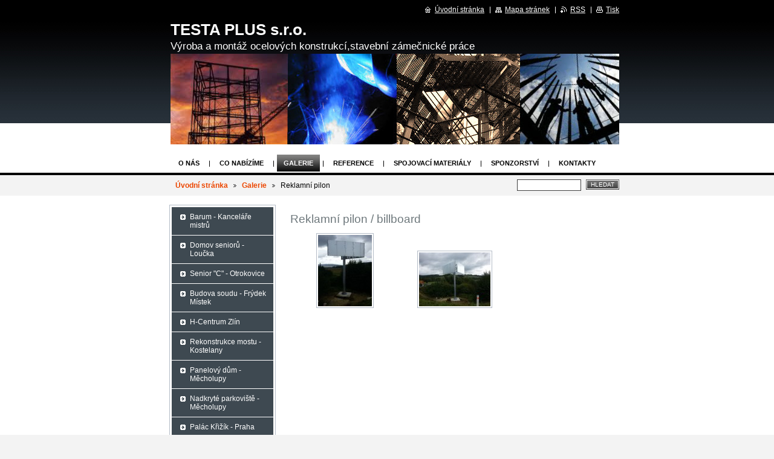

--- FILE ---
content_type: text/html; charset=UTF-8
request_url: https://www.testaplus.cz/fotogalerie/reklamni-pilon/
body_size: 5293
content:
<!--[if lte IE 9]><!DOCTYPE HTML PUBLIC "-//W3C//DTD HTML 4.01 Transitional//EN" "https://www.w3.org/TR/html4/loose.dtd"><![endif]-->
<!DOCTYPE html>

<!--[if IE]><html class="ie" lang="cs"><![endif]-->
<!--[if gt IE 9]><!--> 
<html lang="cs">
<!--<![endif]-->

	<head>
		<!--[if lt IE 8]><meta http-equiv="X-UA-Compatible" content="IE=EmulateIE7"><![endif]--><!--[if IE 8]><meta http-equiv="X-UA-Compatible" content="IE=EmulateIE8"><![endif]--><!--[if IE 9]><meta http-equiv="X-UA-Compatible" content="IE=EmulateIE9"><![endif]-->
		<base href="https://www.testaplus.cz/">
  <meta charset="utf-8">
  <meta name="description" content="">
  <meta name="keywords" content="">
  <meta name="generator" content="Webnode">
  <meta name="apple-mobile-web-app-capable" content="yes">
  <meta name="apple-mobile-web-app-status-bar-style" content="black">
  <meta name="format-detection" content="telephone=no">
    <link rel="icon" type="image/svg+xml" href="/favicon.svg" sizes="any">  <link rel="icon" type="image/svg+xml" href="/favicon16.svg" sizes="16x16">  <link rel="icon" href="/favicon.ico">  <link rel="stylesheet" href="https://www.testaplus.cz/wysiwyg/system.style.css">
<link rel="canonical" href="https://www.testaplus.cz/fotogalerie/reklamni-pilon/">
<script type="text/javascript">(function(i,s,o,g,r,a,m){i['GoogleAnalyticsObject']=r;i[r]=i[r]||function(){
			(i[r].q=i[r].q||[]).push(arguments)},i[r].l=1*new Date();a=s.createElement(o),
			m=s.getElementsByTagName(o)[0];a.async=1;a.src=g;m.parentNode.insertBefore(a,m)
			})(window,document,'script','//www.google-analytics.com/analytics.js','ga');ga('create', 'UA-797705-6', 'auto',{"name":"wnd_header"});ga('wnd_header.set', 'dimension1', 'W1');ga('wnd_header.set', 'anonymizeIp', true);ga('wnd_header.send', 'pageview');var pageTrackerAllTrackEvent=function(category,action,opt_label,opt_value){ga('send', 'event', category, action, opt_label, opt_value)};</script>
  <link rel="alternate" type="application/rss+xml" href="https://testaplus.cz/rss/all.xml" title="">
<!--[if lte IE 9]><style type="text/css">.cke_skin_webnode iframe {vertical-align: baseline !important;}</style><![endif]-->
		<title>Reklamní pilon :: TESTA PLUS s.r.o.</title>
		<meta name="robots" content="index, follow">
		<meta name="googlebot" content="index, follow">
		<script type="text/javascript" src="https://d11bh4d8fhuq47.cloudfront.net/_system/skins/v9/50000454/js/functions.js"></script>
		<link rel="stylesheet" type="text/css" href="https://d11bh4d8fhuq47.cloudfront.net/_system/skins/v9/50000454/css/style.css" media="screen,handheld,projection">
		<link rel="stylesheet" type="text/css" href="https://d11bh4d8fhuq47.cloudfront.net/_system/skins/v9/50000454/css/print.css" media="print">
	
				<script type="text/javascript">
				/* <![CDATA[ */
					
					if (typeof(RS_CFG) == 'undefined') RS_CFG = new Array();
					RS_CFG['staticServers'] = new Array('https://d11bh4d8fhuq47.cloudfront.net/');
					RS_CFG['skinServers'] = new Array('https://d11bh4d8fhuq47.cloudfront.net/');
					RS_CFG['filesPath'] = 'https://www.testaplus.cz/_files/';
					RS_CFG['filesAWSS3Path'] = 'https://9261cb2bed.clvaw-cdnwnd.com/ca30c882a4a5048766899bb7a90848be/';
					RS_CFG['lbClose'] = 'Zavřít';
					RS_CFG['skin'] = 'default';
					if (!RS_CFG['labels']) RS_CFG['labels'] = new Array();
					RS_CFG['systemName'] = 'Webnode';
						
					RS_CFG['responsiveLayout'] = 0;
					RS_CFG['mobileDevice'] = 0;
					RS_CFG['labels']['copyPasteSource'] = 'Více zde:';
					
				/* ]]> */
				</script><script type="text/javascript" src="https://d11bh4d8fhuq47.cloudfront.net/_system/client/js/compressed/frontend.package.1-3-108.js?ph=9261cb2bed"></script><style type="text/css"></style></head>

	<body>
		<div id="page">

			<div id="wrapper">

				<div id="header">
					<div class="centered">

						<div id="logoArea">
							<div id="logo"><a href="home/" title="Přejít na úvodní stránku."><span id="rbcSystemIdentifierLogo">TESTA PLUS s.r.o.</span></a></div>
							<h3><span id="rbcCompanySlogan" class="rbcNoStyleSpan">Výroba a montáž ocelových konstrukcí,stavební zámečnické práce</span></h3>
							<script type="text/javascript"> /* <![CDATA[ */ logoCentering(); /* ]]> */ </script>
						</div><!-- / id="logoArea" -->

						<span class="illustration"><img src="https://9261cb2bed.clvaw-cdnwnd.com/ca30c882a4a5048766899bb7a90848be/200000357-a702ca8f5f/200000000.jpg?ph=9261cb2bed" width="742" height="150" alt=""></span>

						<hr class="noDis">

					</div><!-- / class="centered" -->
				</div><!-- id="header" -->

				<script type="text/javascript">
					/* <![CDATA[ */
						RubicusFrontendIns.addAbsoluteHeaderBlockId('topMenu');
					/* ]]> */
				</script>

				<div id="topMenu">
					<div class="centered">


<ul class="menu">
	<li class="first"><a href="/o-nas/">O nás</a></li>
	<li><a href="/co-nabizime/">Co nabízíme</a></li>
	<li class="open selected"><a href="/fotogalerie/">Galerie</a></li>
	<li><a href="/reference/">Reference</a></li>
	<li><a href="/spojovaci-materialy/">Spojovací materiály</a></li>
	<li><a href="/sponzorstvi/">Sponzorství</a></li>
	<li><a href="/kontakty/">Kontakty</a></li>
	<li class="last"><a href="/napiste-nam/">Napište nám</a></li>
</ul>			

						<hr class="noDis">

					</div><!-- / class="centered" -->
				</div><!-- id="topMenu" -->

				<div id="ribbon">
					<div class="centered">

						<div id="pageNavigator" class="rbcContentBlock"><a class="navFirstPage" href="/home/">Úvodní stránka</a><span><span> &gt; </span></span><a href="/fotogalerie/">Galerie</a><span><span> &gt; </span></span><span id="navCurrentPage">Reklamní pilon</span><hr class="noDis"></div>


						<div id="search">

		<form action="/search/" method="get" id="fulltextSearch">

								<fieldset>
									<legend>Vyhledávání</legend>
									<label for="fulltextSearchText">Hledat:</label>
									<input type="text" id="fulltextSearchText" name="text" value="">
									<span class="submit"><input type="submit" value="Hledat"></span>
								</fieldset>

		</form>

						</div><!-- / id="search" -->

		
						<hr class="noDis">

						<div class="cleaner"><!-- / FLOAT CLEAR --></div>

					</div><!-- / class="centered" -->
				</div><!-- id="ribbon" -->

				<div id="main">
					<div class="centered columns-2">

						<!-- RIGHT BAR ~ MAIN AREA -->
						<div class="column-1">


			


							<div class="box photogallery small">

								<h2>Reklamní pilon / billboard</h2>

								<div class="list">

			
		
			

									
			

									<div class="photo">
										<div class="cropper"><table><tr><td><span class="thumbnail"><a href="/album/reklamni-pilon/a20160921-123926-jpg2/" title="Zobrazit celou fotografii." onclick="RubicusFrontendIns.showPhotogalleryDetailPhoto(this.href); Event.stop(event);"><img src="https://9261cb2bed.clvaw-cdnwnd.com/ca30c882a4a5048766899bb7a90848be/system_preview_small_200000672-55d5956cf6-public/20160921_123926.jpg" width="89" height="118" alt="/album/reklamni-pilon/a20160921-123926-jpg2/"></a></span></td></tr></table></div>
										
									</div><!-- / class="photo" -->

			
		
			

									<p class="noDis">&mdash;&mdash;&mdash;&mdash;&mdash;</p>

			
		
			

									<div class="photo">
										<div class="cropper"><table><tr><td><span class="thumbnail"><a href="/album/reklamni-pilon/a20160921-123943-jpg1/" title="Zobrazit celou fotografii." onclick="RubicusFrontendIns.showPhotogalleryDetailPhoto(this.href); Event.stop(event);"><img src="https://9261cb2bed.clvaw-cdnwnd.com/ca30c882a4a5048766899bb7a90848be/system_preview_small_200000673-57204581aa-public/20160921_123943.jpg" width="118" height="89" alt="/album/reklamni-pilon/a20160921-123943-jpg1/"></a></span></td></tr></table></div>
										
									</div><!-- / class="photo" -->

			
		

			
		
			

									<div class="cleaner"><!-- / FLOAT CLEAR --></div>

									<p class="noDis">&mdash;&mdash;&mdash;&mdash;&mdash;&mdash;&mdash;&mdash;&mdash;&mdash;</p>

									<div class="pagination">

										

										

										<div class="cleaner"><!-- / FLOAT CLEAR --></div>

									</div><!-- / class="pagination" -->

								</div><!-- / class="list" -->

								<hr class="noDis">

							</div><!-- / class="box photogallery small" -->


			
		<script type="text/javascript">/*<![CDATA[*/RS_CFG['useOldMobileTemplate'] = false;RubicusFrontendIns.setPhotogalleryInit('', '/servers/frontend/',['reklamni-pilon','LIGHTBOX',2,'{PHOTO} z {TOTAL}','Zavřít','Předchozí','Následující','Spustit automatické procházení obrázků','Pozastavit automatické procházení obrázků']);/*]]>*/</script>
						</div><!-- / class="column-1" -->
						<!-- / RIGHT BAR ~ MAIN AREA -->

						<!-- LEFT BAR -->
						<div class="column-2">




								<div id="sideMenu">

		<ul class="menu">
	<li class="first"><a href="/fotogalerie/barum-kancelare-mistru/">Barum - Kanceláře mistrů</a></li>
	<li><a href="/fotogalerie/domov-senioru-loucka/">Domov seniorů - Loučka</a></li>
	<li><a href="/fotogalerie/senior-c-otrokovice/">Senior &quot;C&quot; - Otrokovice</a></li>
	<li><a href="/fotogalerie/budova-soudu-frydek-mistek/">Budova soudu - Frýdek Místek</a></li>
	<li><a href="/fotogalerie/h-centrum-zlin/">H-Centrum Zlín</a></li>
	<li><a href="/fotogalerie/rekonstrukce-mostu-kostelany/">Rekonstrukce mostu - Kostelany</a></li>
	<li><a href="/fotogalerie/panelovy-dum-mecholupy/">Panelový dům - Měcholupy</a></li>
	<li><a href="/fotogalerie/nadkryte-parkoviste-mecholupy/">Nadkryté parkoviště - Měcholupy</a></li>
	<li><a href="/fotogalerie/palac-krizik-praha/">Palác Křižík - Praha</a></li>
	<li><a href="/fotogalerie/barum-otrokovice-apex/">Barum Otrokovice APEX</a></li>
	<li><a href="/fotogalerie/fatra-napajedla/">Fatra Napajedla</a></li>
	<li><a href="/fotogalerie/oupo-brno/">OUPO Brno</a></li>
	<li><a href="/fotogalerie/sps-vizovice/">SPŠ Vizovice</a></li>
	<li><a href="/fotogalerie/betonarka-hartheim/">Betonárka Hartheim</a></li>
	<li><a href="/fotogalerie/autosalon-volvo/">Autosalon Volvo</a></li>
	<li><a href="/fotogalerie/filmove-ateliery-zlin/">Filmové Ateliéry Zlín</a></li>
	<li><a href="/fotogalerie/continental-barum/">Continental Barum</a></li>
	<li class="open selected activeSelected"><a href="/fotogalerie/reklamni-pilon/">Reklamní pilon</a></li>
	<li class="last"><a href="/fotogalerie/phs/">PHS</a></li>
</ul>

									<hr class="noDis">

								</div><!-- id="sideMenu" -->

					




							<div class="box contact">

								<h2>Kontakt</h2>

		

									<address>
										<strong>Testa Plus s.r.o.</strong>
										

										<br class="noDis"><br class="noDis">
										<span class="address">
Tř. Tomáše Bati 1677 <br />
765 02 Otrokovice
										</span>

	
										

										<br class="noDis"><br class="noDis">
										<span class="phone">
+420 777 312 526<br />

										</span>

	
										

										<br class="noDis"><br class="noDis">
										<span class="email">
												<a href="&#109;&#97;&#105;&#108;&#116;&#111;:&#116;&#101;&#115;&#116;&#97;&#112;&#108;&#117;&#115;&#64;&#116;&#101;&#115;&#116;&#97;&#112;&#108;&#117;&#115;&#46;&#99;&#122;"><span id="rbcContactEmail">&#116;&#101;&#115;&#116;&#97;&#112;&#108;&#117;&#115;&#64;&#116;&#101;&#115;&#116;&#97;&#112;&#108;&#117;&#115;&#46;&#99;&#122;</span></a>
										</span>

	
									</address>

		

								<hr class="noDis">

							</div><!-- / class="box contact" -->


					



						</div><!-- / class="column-2" -->
						<!-- / LEFT BAR -->

						<div class="cleaner"><!-- / FLOAT CLEAR --></div>

					</div><!-- / class="centered columns-2" -->
				</div><!-- id="main" -->

			</div><!-- / id="wrapper" -->

			<div id="quick">
				<div class="centered">
                    <div id="languageSelect"></div>			
					<ul>
						<li class="homepage"><a href="home/" title="Přejít na úvodní stránku.">Úvodní stránka</a></li>
						<li class="sitemap"><a href="/sitemap/" title="Přejít na mapu stránek.">Mapa stránek</a></li>
						<li class="rss"><a href="/rss/" title="RSS kanály">RSS</a></li>
						<li class="print"><a href="#" onclick="window.print(); return false;" title="Vytisknout stránku">Tisk</a></li>
					</ul><!-- / id="quick" -->

					<hr class="noDis">

				</div><!-- / class="centered" -->
			</div><!-- id="quick" -->

			<div id="footer">
				<div class="centered">

					<p><span id="rbcFooterText" class="rbcNoStyleSpan">© 2010 Všechna práva vyhrazena.</span><!-- --></p>
					<span class="signature"><span class="rbcSignatureText">Vytvořeno službou <a href="https://www.webnode.cz?utm_source=brand&amp;utm_medium=footer&amp;utm_campaign=premium" rel="nofollow" >Webnode</a></span></span>

				</div><!-- / class="centered" -->
			</div><!-- / id="footer" -->

		</div><!-- / id="page" -->

		<script type="text/javascript">
			/* <![CDATA[ */

				RubicusFrontendIns.addObserver
				({

					onContentChange: function ()
					{
						logoCentering();
					},

					onStartSlideshow: function()
					{
						$('slideshowControl').innerHTML	= 'Pozastavit prezentaci';
						$('slideshowControl').title			= 'Pozastavit automatické procházení obrázků';
						$('slideshowControl').onclick		= RubicusFrontendIns.stopSlideshow.bind(RubicusFrontendIns);
					},

					onStopSlideshow: function()
					{
						$('slideshowControl').innerHTML	= 'Spustit prezentaci';
						$('slideshowControl').title			= 'Spustit automatické procházení obrázků';
						$('slideshowControl').onclick		= RubicusFrontendIns.startSlideshow.bind(RubicusFrontendIns);
					},

					onShowImage: function()
					{
						if (RubicusFrontendIns.isSlideshowMode())
						{
							$('slideshowControl').innerHTML	= 'Pozastavit prezentaci';
							$('slideshowControl').title			= 'Pozastavit automatické procházení obrázků';
							$('slideshowControl').onclick		= RubicusFrontendIns.stopSlideshow.bind(RubicusFrontendIns);
						}
					}

				});

				RubicusFrontendIns.addFileToPreload('https://d11bh4d8fhuq47.cloudfront.net/_system/skins/v9/50000454/img/loading.gif');
				RubicusFrontendIns.addFileToPreload('https://d11bh4d8fhuq47.cloudfront.net/_system/skins/v9/50000454/img/loading_poll.gif');
				RubicusFrontendIns.addFileToPreload('https://d11bh4d8fhuq47.cloudfront.net/_system/skins/v9/50000454/img/arrow_left_hover.png');
				RubicusFrontendIns.addFileToPreload('https://d11bh4d8fhuq47.cloudfront.net/_system/skins/v9/50000454/img/arrow_right_hover.png');
				RubicusFrontendIns.addFileToPreload('https://d11bh4d8fhuq47.cloudfront.net/_system/skins/v9/50000454/img/homepage_hover.png');
				RubicusFrontendIns.addFileToPreload('https://d11bh4d8fhuq47.cloudfront.net/_system/skins/v9/50000454/img/menu_hover.png');
				RubicusFrontendIns.addFileToPreload('https://d11bh4d8fhuq47.cloudfront.net/_system/skins/v9/50000454/img/paging_left_end_hover.png');
				RubicusFrontendIns.addFileToPreload('https://d11bh4d8fhuq47.cloudfront.net/_system/skins/v9/50000454/img/paging_left_hover.png');
				RubicusFrontendIns.addFileToPreload('https://d11bh4d8fhuq47.cloudfront.net/_system/skins/v9/50000454/img/paging_right_end_hover.png');
				RubicusFrontendIns.addFileToPreload('https://d11bh4d8fhuq47.cloudfront.net/_system/skins/v9/50000454/img/paging_right_hover.png');
				RubicusFrontendIns.addFileToPreload('https://d11bh4d8fhuq47.cloudfront.net/_system/skins/v9/50000454/img/print_hover.png');
				RubicusFrontendIns.addFileToPreload('https://d11bh4d8fhuq47.cloudfront.net/_system/skins/v9/50000454/img/rss_hover.png');
				RubicusFrontendIns.addFileToPreload('https://d11bh4d8fhuq47.cloudfront.net/_system/skins/v9/50000454/img/sidemenu_arrow_hover.png');
				RubicusFrontendIns.addFileToPreload('https://d11bh4d8fhuq47.cloudfront.net/_system/skins/v9/50000454/img/sitemap_hover.png');

			/* ]]> */
		</script>

	<div id="rbcFooterHtml"></div><script type="text/javascript">var keenTrackerCmsTrackEvent=function(id){if(typeof _jsTracker=="undefined" || !_jsTracker){return false;};try{var name=_keenEvents[id];var keenEvent={user:{u:_keenData.u,p:_keenData.p,lc:_keenData.lc,t:_keenData.t},action:{identifier:id,name:name,category:'cms',platform:'WND1',version:'2.1.157'},browser:{url:location.href,ua:navigator.userAgent,referer_url:document.referrer,resolution:screen.width+'x'+screen.height,ip:'3.23.97.47'}};_jsTracker.jsonpSubmit('PROD',keenEvent,function(err,res){});}catch(err){console.log(err)};};</script></body>

</html>
